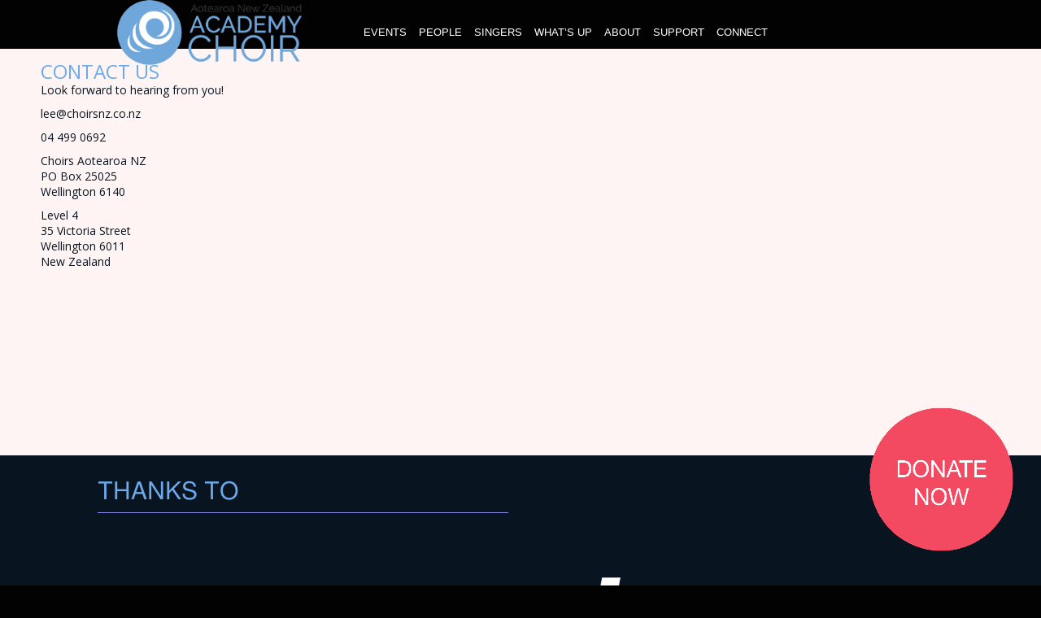

--- FILE ---
content_type: text/html; charset=UTF-8
request_url: https://nzacademychoir.com/contact-us/
body_size: 8024
content:
<!DOCTYPE html>
<html lang="en">
	<head>
		<meta charset="UTF-8" />
		<meta http-equiv="X-UA-Compatible" content="IE=edge">
		<meta name="viewport" content="width=device-width, initial-scale=1.0">

				
		<link rel="profile" href="http://gmpg.org/xfn/11" />
    
    	<link rel="pingback" href="https://nzacademychoir.com/wordpress/xmlrpc.php" />
		<link rel="shortcut icon" href="https://nzacademychoir.com/wordpress/wp-content/themes/omniwpstrap-v2.0/images/favicon.ico" type="image/x-icon">
		<link rel="apple-touch-icon" sizes="180x180" href="/apple-touch-icon.png">
		<link rel="icon" type="image/png" sizes="32x32" href="/favicon-32x32.png">
		<link rel="icon" type="image/png" sizes="16x16" href="/favicon-16x16.png">

		<!-- Bootstrap core CSS -->
		<link href="https://nzacademychoir.com/wordpress/wp-content/themes/omniwpstrap-v2.0/libraries/bootstrap/css/bootstrap.min.css" rel="stylesheet">

		<!-- Font Awesome core CSS -->
		<link href="https://nzacademychoir.com/wordpress/wp-content/themes/omniwpstrap-v2.0/libraries/font-awesome/css/font-awesome.min.css" rel="stylesheet">

		<!-- Custom styles for this template -->
		<link href="https://nzacademychoir.com/wordpress/wp-content/themes/omniwpstrap-v2.0/css/slicknav.min.css" rel="stylesheet">

	    
		<link href="https://nzacademychoir.com/wordpress/wp-content/themes/omniwpstrap-v2.0/style.css" rel="stylesheet">
		<link href="https://nzacademychoir.com/wordpress/wp-content/themes/omniwpstrap-v2.0/css/template.css?20200305" rel="stylesheet">
		<link href="https://nzacademychoir.com/wordpress/wp-content/themes/omniwpstrap-v2.0/css/postgrid.css" rel="stylesheet">

		<!-- Load jQuery -->
		<script src="//ajax.googleapis.com/ajax/libs/jquery/1.10.1/jquery.min.js"></script>
		<!-- Load Bootstrap -->
		<script type="text/javascript" src="https://nzacademychoir.com/wordpress/wp-content/themes/omniwpstrap-v2.0/libraries/bootstrap/js/bootstrap.min.js"></script>

		<!-- Fallback -->
		<script>window.jQuery || document.write('<script src="https://nzacademychoir.com/wordpress/wp-content/themes/omniwpstrap-v2.0/libraries/jquery-1.10.1.min.js"><\/script>')</script>

		

		<!-- HTML5 shim and Respond.js IE8 support of HTML5 elements and media queries -->
		<!--[if lt IE 9]>
			<script src="https://oss.maxcdn.com/libs/html5shiv/3.7.0/html5shiv.js"></script>
			<script src="https://oss.maxcdn.com/libs/respond.js/1.3.0/respond.min.js"></script>
		<![endif]-->

		<!--[if gte IE 8]>
		<link href="https://nzacademychoir.com/wordpress/wp-content/themes/omniwpstrap-v2.0/css/template-ie8.css" rel="stylesheet">
		<![endif]-->

		<meta name='robots' content='index, follow, max-image-preview:large, max-snippet:-1, max-video-preview:-1' />

	<!-- This site is optimized with the Yoast SEO plugin v22.7 - https://yoast.com/wordpress/plugins/seo/ -->
	<title>Contact us - Aotearoa New Zealand Academy Choir</title><link rel="preload" as="style" href="https://fonts.googleapis.com/css?family=Lato%3A400%2C700%7COpen%20Sans%20Condensed%3A300%7COpen%20Sans%3A400%2C400i%2C700&#038;display=swap" /><link rel="stylesheet" href="https://fonts.googleapis.com/css?family=Lato%3A400%2C700%7COpen%20Sans%20Condensed%3A300%7COpen%20Sans%3A400%2C400i%2C700&#038;display=swap" media="print" onload="this.media='all'" /><noscript><link rel="stylesheet" href="https://fonts.googleapis.com/css?family=Lato%3A400%2C700%7COpen%20Sans%20Condensed%3A300%7COpen%20Sans%3A400%2C400i%2C700&#038;display=swap" /></noscript><link rel="preload" as="image" href="https://nzacademychoir.com/wordpress/wp-content/themes/omniwpstrap-v2.0/images/sponsor-nzct.png" fetchpriority="high">
	<link rel="canonical" href="https://nzacademychoir.com/contact-us/" />
	<meta property="og:locale" content="en_US" />
	<meta property="og:type" content="article" />
	<meta property="og:title" content="Contact us - Aotearoa New Zealand Academy Choir" />
	<meta property="og:description" content="CONTACT US Look forward to hearing from you! lee@choirsnz.co.nz 04 499 0692 Choirs Aotearoa NZ PO Box 25025 Wellington 6140 Level 4 35 Victoria Street Wellington 6011 New Zealand" />
	<meta property="og:url" content="https://nzacademychoir.com/contact-us/" />
	<meta property="og:site_name" content="Aotearoa New Zealand Academy Choir" />
	<meta property="article:modified_time" content="2023-10-15T20:40:04+00:00" />
	<meta name="twitter:card" content="summary_large_image" />
	<script type="application/ld+json" class="yoast-schema-graph">{"@context":"https://schema.org","@graph":[{"@type":"WebPage","@id":"https://nzacademychoir.com/contact-us/","url":"https://nzacademychoir.com/contact-us/","name":"Contact us - Aotearoa New Zealand Academy Choir","isPartOf":{"@id":"https://nzacademychoir.com/#website"},"datePublished":"2017-06-12T02:17:27+00:00","dateModified":"2023-10-15T20:40:04+00:00","breadcrumb":{"@id":"https://nzacademychoir.com/contact-us/#breadcrumb"},"inLanguage":"en-NZ","potentialAction":[{"@type":"ReadAction","target":["https://nzacademychoir.com/contact-us/"]}]},{"@type":"BreadcrumbList","@id":"https://nzacademychoir.com/contact-us/#breadcrumb","itemListElement":[{"@type":"ListItem","position":1,"name":"Home","item":"https://nzacademychoir.com/"},{"@type":"ListItem","position":2,"name":"Contact us"}]},{"@type":"WebSite","@id":"https://nzacademychoir.com/#website","url":"https://nzacademychoir.com/","name":"Aotearoa New Zealand Academy Choir","description":"Aotearoa New Zealand Academy Choir","potentialAction":[{"@type":"SearchAction","target":{"@type":"EntryPoint","urlTemplate":"https://nzacademychoir.com/?s={search_term_string}"},"query-input":"required name=search_term_string"}],"inLanguage":"en-NZ"}]}</script>
	<!-- / Yoast SEO plugin. -->


<link rel='dns-prefetch' href='//maxcdn.bootstrapcdn.com' />
<link href='https://fonts.gstatic.com' crossorigin rel='preconnect' />
<link rel='stylesheet' id='nzssc_css-css' href='https://nzacademychoir.com/wordpress/wp-content/plugins/nzssc-extras/css/style.css' type='text/css' media='all' />
<link rel='stylesheet' id='nzsscowlcarousel_css-css' href='https://nzacademychoir.com/wordpress/wp-content/plugins/nzssc-extras/css/owl-carousel/owl.carousel.min.css' type='text/css' media='all' />
<style id='wp-emoji-styles-inline-css' type='text/css'>

	img.wp-smiley, img.emoji {
		display: inline !important;
		border: none !important;
		box-shadow: none !important;
		height: 1em !important;
		width: 1em !important;
		margin: 0 0.07em !important;
		vertical-align: -0.1em !important;
		background: none !important;
		padding: 0 !important;
	}
</style>
<link rel='stylesheet' id='wp-block-library-css' href='https://nzacademychoir.com/wordpress/wp-includes/css/dist/block-library/style.min.css' type='text/css' media='all' />
<style id='classic-theme-styles-inline-css' type='text/css'>
/*! This file is auto-generated */
.wp-block-button__link{color:#fff;background-color:#32373c;border-radius:9999px;box-shadow:none;text-decoration:none;padding:calc(.667em + 2px) calc(1.333em + 2px);font-size:1.125em}.wp-block-file__button{background:#32373c;color:#fff;text-decoration:none}
</style>
<style id='global-styles-inline-css' type='text/css'>
body{--wp--preset--color--black: #000000;--wp--preset--color--cyan-bluish-gray: #abb8c3;--wp--preset--color--white: #ffffff;--wp--preset--color--pale-pink: #f78da7;--wp--preset--color--vivid-red: #cf2e2e;--wp--preset--color--luminous-vivid-orange: #ff6900;--wp--preset--color--luminous-vivid-amber: #fcb900;--wp--preset--color--light-green-cyan: #7bdcb5;--wp--preset--color--vivid-green-cyan: #00d084;--wp--preset--color--pale-cyan-blue: #8ed1fc;--wp--preset--color--vivid-cyan-blue: #0693e3;--wp--preset--color--vivid-purple: #9b51e0;--wp--preset--gradient--vivid-cyan-blue-to-vivid-purple: linear-gradient(135deg,rgba(6,147,227,1) 0%,rgb(155,81,224) 100%);--wp--preset--gradient--light-green-cyan-to-vivid-green-cyan: linear-gradient(135deg,rgb(122,220,180) 0%,rgb(0,208,130) 100%);--wp--preset--gradient--luminous-vivid-amber-to-luminous-vivid-orange: linear-gradient(135deg,rgba(252,185,0,1) 0%,rgba(255,105,0,1) 100%);--wp--preset--gradient--luminous-vivid-orange-to-vivid-red: linear-gradient(135deg,rgba(255,105,0,1) 0%,rgb(207,46,46) 100%);--wp--preset--gradient--very-light-gray-to-cyan-bluish-gray: linear-gradient(135deg,rgb(238,238,238) 0%,rgb(169,184,195) 100%);--wp--preset--gradient--cool-to-warm-spectrum: linear-gradient(135deg,rgb(74,234,220) 0%,rgb(151,120,209) 20%,rgb(207,42,186) 40%,rgb(238,44,130) 60%,rgb(251,105,98) 80%,rgb(254,248,76) 100%);--wp--preset--gradient--blush-light-purple: linear-gradient(135deg,rgb(255,206,236) 0%,rgb(152,150,240) 100%);--wp--preset--gradient--blush-bordeaux: linear-gradient(135deg,rgb(254,205,165) 0%,rgb(254,45,45) 50%,rgb(107,0,62) 100%);--wp--preset--gradient--luminous-dusk: linear-gradient(135deg,rgb(255,203,112) 0%,rgb(199,81,192) 50%,rgb(65,88,208) 100%);--wp--preset--gradient--pale-ocean: linear-gradient(135deg,rgb(255,245,203) 0%,rgb(182,227,212) 50%,rgb(51,167,181) 100%);--wp--preset--gradient--electric-grass: linear-gradient(135deg,rgb(202,248,128) 0%,rgb(113,206,126) 100%);--wp--preset--gradient--midnight: linear-gradient(135deg,rgb(2,3,129) 0%,rgb(40,116,252) 100%);--wp--preset--font-size--small: 13px;--wp--preset--font-size--medium: 20px;--wp--preset--font-size--large: 36px;--wp--preset--font-size--x-large: 42px;--wp--preset--spacing--20: 0.44rem;--wp--preset--spacing--30: 0.67rem;--wp--preset--spacing--40: 1rem;--wp--preset--spacing--50: 1.5rem;--wp--preset--spacing--60: 2.25rem;--wp--preset--spacing--70: 3.38rem;--wp--preset--spacing--80: 5.06rem;--wp--preset--shadow--natural: 6px 6px 9px rgba(0, 0, 0, 0.2);--wp--preset--shadow--deep: 12px 12px 50px rgba(0, 0, 0, 0.4);--wp--preset--shadow--sharp: 6px 6px 0px rgba(0, 0, 0, 0.2);--wp--preset--shadow--outlined: 6px 6px 0px -3px rgba(255, 255, 255, 1), 6px 6px rgba(0, 0, 0, 1);--wp--preset--shadow--crisp: 6px 6px 0px rgba(0, 0, 0, 1);}:where(.is-layout-flex){gap: 0.5em;}:where(.is-layout-grid){gap: 0.5em;}body .is-layout-flex{display: flex;}body .is-layout-flex{flex-wrap: wrap;align-items: center;}body .is-layout-flex > *{margin: 0;}body .is-layout-grid{display: grid;}body .is-layout-grid > *{margin: 0;}:where(.wp-block-columns.is-layout-flex){gap: 2em;}:where(.wp-block-columns.is-layout-grid){gap: 2em;}:where(.wp-block-post-template.is-layout-flex){gap: 1.25em;}:where(.wp-block-post-template.is-layout-grid){gap: 1.25em;}.has-black-color{color: var(--wp--preset--color--black) !important;}.has-cyan-bluish-gray-color{color: var(--wp--preset--color--cyan-bluish-gray) !important;}.has-white-color{color: var(--wp--preset--color--white) !important;}.has-pale-pink-color{color: var(--wp--preset--color--pale-pink) !important;}.has-vivid-red-color{color: var(--wp--preset--color--vivid-red) !important;}.has-luminous-vivid-orange-color{color: var(--wp--preset--color--luminous-vivid-orange) !important;}.has-luminous-vivid-amber-color{color: var(--wp--preset--color--luminous-vivid-amber) !important;}.has-light-green-cyan-color{color: var(--wp--preset--color--light-green-cyan) !important;}.has-vivid-green-cyan-color{color: var(--wp--preset--color--vivid-green-cyan) !important;}.has-pale-cyan-blue-color{color: var(--wp--preset--color--pale-cyan-blue) !important;}.has-vivid-cyan-blue-color{color: var(--wp--preset--color--vivid-cyan-blue) !important;}.has-vivid-purple-color{color: var(--wp--preset--color--vivid-purple) !important;}.has-black-background-color{background-color: var(--wp--preset--color--black) !important;}.has-cyan-bluish-gray-background-color{background-color: var(--wp--preset--color--cyan-bluish-gray) !important;}.has-white-background-color{background-color: var(--wp--preset--color--white) !important;}.has-pale-pink-background-color{background-color: var(--wp--preset--color--pale-pink) !important;}.has-vivid-red-background-color{background-color: var(--wp--preset--color--vivid-red) !important;}.has-luminous-vivid-orange-background-color{background-color: var(--wp--preset--color--luminous-vivid-orange) !important;}.has-luminous-vivid-amber-background-color{background-color: var(--wp--preset--color--luminous-vivid-amber) !important;}.has-light-green-cyan-background-color{background-color: var(--wp--preset--color--light-green-cyan) !important;}.has-vivid-green-cyan-background-color{background-color: var(--wp--preset--color--vivid-green-cyan) !important;}.has-pale-cyan-blue-background-color{background-color: var(--wp--preset--color--pale-cyan-blue) !important;}.has-vivid-cyan-blue-background-color{background-color: var(--wp--preset--color--vivid-cyan-blue) !important;}.has-vivid-purple-background-color{background-color: var(--wp--preset--color--vivid-purple) !important;}.has-black-border-color{border-color: var(--wp--preset--color--black) !important;}.has-cyan-bluish-gray-border-color{border-color: var(--wp--preset--color--cyan-bluish-gray) !important;}.has-white-border-color{border-color: var(--wp--preset--color--white) !important;}.has-pale-pink-border-color{border-color: var(--wp--preset--color--pale-pink) !important;}.has-vivid-red-border-color{border-color: var(--wp--preset--color--vivid-red) !important;}.has-luminous-vivid-orange-border-color{border-color: var(--wp--preset--color--luminous-vivid-orange) !important;}.has-luminous-vivid-amber-border-color{border-color: var(--wp--preset--color--luminous-vivid-amber) !important;}.has-light-green-cyan-border-color{border-color: var(--wp--preset--color--light-green-cyan) !important;}.has-vivid-green-cyan-border-color{border-color: var(--wp--preset--color--vivid-green-cyan) !important;}.has-pale-cyan-blue-border-color{border-color: var(--wp--preset--color--pale-cyan-blue) !important;}.has-vivid-cyan-blue-border-color{border-color: var(--wp--preset--color--vivid-cyan-blue) !important;}.has-vivid-purple-border-color{border-color: var(--wp--preset--color--vivid-purple) !important;}.has-vivid-cyan-blue-to-vivid-purple-gradient-background{background: var(--wp--preset--gradient--vivid-cyan-blue-to-vivid-purple) !important;}.has-light-green-cyan-to-vivid-green-cyan-gradient-background{background: var(--wp--preset--gradient--light-green-cyan-to-vivid-green-cyan) !important;}.has-luminous-vivid-amber-to-luminous-vivid-orange-gradient-background{background: var(--wp--preset--gradient--luminous-vivid-amber-to-luminous-vivid-orange) !important;}.has-luminous-vivid-orange-to-vivid-red-gradient-background{background: var(--wp--preset--gradient--luminous-vivid-orange-to-vivid-red) !important;}.has-very-light-gray-to-cyan-bluish-gray-gradient-background{background: var(--wp--preset--gradient--very-light-gray-to-cyan-bluish-gray) !important;}.has-cool-to-warm-spectrum-gradient-background{background: var(--wp--preset--gradient--cool-to-warm-spectrum) !important;}.has-blush-light-purple-gradient-background{background: var(--wp--preset--gradient--blush-light-purple) !important;}.has-blush-bordeaux-gradient-background{background: var(--wp--preset--gradient--blush-bordeaux) !important;}.has-luminous-dusk-gradient-background{background: var(--wp--preset--gradient--luminous-dusk) !important;}.has-pale-ocean-gradient-background{background: var(--wp--preset--gradient--pale-ocean) !important;}.has-electric-grass-gradient-background{background: var(--wp--preset--gradient--electric-grass) !important;}.has-midnight-gradient-background{background: var(--wp--preset--gradient--midnight) !important;}.has-small-font-size{font-size: var(--wp--preset--font-size--small) !important;}.has-medium-font-size{font-size: var(--wp--preset--font-size--medium) !important;}.has-large-font-size{font-size: var(--wp--preset--font-size--large) !important;}.has-x-large-font-size{font-size: var(--wp--preset--font-size--x-large) !important;}
.wp-block-navigation a:where(:not(.wp-element-button)){color: inherit;}
:where(.wp-block-post-template.is-layout-flex){gap: 1.25em;}:where(.wp-block-post-template.is-layout-grid){gap: 1.25em;}
:where(.wp-block-columns.is-layout-flex){gap: 2em;}:where(.wp-block-columns.is-layout-grid){gap: 2em;}
.wp-block-pullquote{font-size: 1.5em;line-height: 1.6;}
</style>
<link rel='stylesheet' id='fl-builder-layout-62-css' href='https://nzacademychoir.com/wordpress/wp-content/uploads/bb-plugin/cache/62-layout.css?ver=0625b43c1a2a665a1e60e2c4a2419de6' type='text/css' media='all' />
<link rel='stylesheet' id='cff-css' href='https://nzacademychoir.com/wordpress/wp-content/plugins/custom-facebook-feed/assets/css/cff-style.min.css?ver=4.2.5' type='text/css' media='all' />
<link rel='stylesheet' id='sb-font-awesome-css' href='https://maxcdn.bootstrapcdn.com/font-awesome/4.7.0/css/font-awesome.min.css' type='text/css' media='all' />
<script type="text/javascript" src="https://nzacademychoir.com/wordpress/wp-includes/js/jquery/jquery.min.js?ver=3.7.1" id="jquery-core-js"></script>
<script type="text/javascript" src="https://nzacademychoir.com/wordpress/wp-includes/js/jquery/jquery-migrate.min.js?ver=3.4.1" id="jquery-migrate-js"></script>
<link rel="https://api.w.org/" href="https://nzacademychoir.com/wp-json/" /><link rel="alternate" type="application/json" href="https://nzacademychoir.com/wp-json/wp/v2/pages/62" /><link rel="EditURI" type="application/rsd+xml" title="RSD" href="https://nzacademychoir.com/wordpress/xmlrpc.php?rsd" />

<link rel='shortlink' href='https://nzacademychoir.com/?p=62' />
<link rel="alternate" type="application/json+oembed" href="https://nzacademychoir.com/wp-json/oembed/1.0/embed?url=https%3A%2F%2Fnzacademychoir.com%2Fcontact-us%2F" />
<link rel="alternate" type="text/xml+oembed" href="https://nzacademychoir.com/wp-json/oembed/1.0/embed?url=https%3A%2F%2Fnzacademychoir.com%2Fcontact-us%2F&#038;format=xml" />
<style type="text/css">.recentcomments a{display:inline !important;padding:0 !important;margin:0 !important;}</style><link rel="icon" href="https://nzacademychoir.com/wordpress/wp-content/uploads/2023/02/cropped-android-chrome-512x512-1-32x32.png" sizes="32x32" />
<link rel="icon" href="https://nzacademychoir.com/wordpress/wp-content/uploads/2023/02/cropped-android-chrome-512x512-1-192x192.png" sizes="192x192" />
<link rel="apple-touch-icon" href="https://nzacademychoir.com/wordpress/wp-content/uploads/2023/02/cropped-android-chrome-512x512-1-180x180.png" />
<meta name="msapplication-TileImage" content="https://nzacademychoir.com/wordpress/wp-content/uploads/2023/02/cropped-android-chrome-512x512-1-270x270.png" />

			    		<style>
	    			#bg-wrap, body.bg-grey #bg-wrap {
	    					    				
	    			}
	    			#bg-wrap #content {
	    					    			}
	    		</style>
	    	
		<!-- Google tag (gtag.js) -->
		<script async src="https://www.googletagmanager.com/gtag/js?id=G-XV34BWVY29"></script>
		<script>
		  window.dataLayer = window.dataLayer || [];
		  function gtag(){dataLayer.push(arguments);}
		  gtag('js', new Date());

		  gtag('config', 'G-XV34BWVY29');
		</script>


	</head>

	<body class="page-template-default page page-id-62 fl-builder">
		


		<noscript>
			<div class="nojs-msg bg-primary">
				<p>Please enable javascript in your browser to use this website properly.</p>
			</div>
		</noscript>
		
		<div id="bg-wrap">
			<header>
				<div class="container">							
					<div id="logo">
						<a href="/"><img src="https://nzacademychoir.com/wordpress/wp-content/themes/omniwpstrap-v2.0/images/AC_logo_cmyk-07.png" alt="" id="mainlogo" /></a>
					</div>
					<!--div id="share-links">
						<ul>
							<li><a href="https://www.facebook.com/NZSSChoir/" target="_blank"><img src="https://nzacademychoir.com/wordpress/wp-content/themes/omniwpstrap-v2.0/images/facebook-btn.png" alt="" /></a></li>
							<li><a href="https://www.instagram.com/nzssc/" target="_blank"><img src="https://nzacademychoir.com/wordpress/wp-content/themes/omniwpstrap-v2.0/images/instagram-btn.png" alt="" /></a></li>
							<li><a href="https://www.youtube.com/channel/UCQQs4M2Pbd7B6UBr19w76UA" target="_blank"><img src="https://nzacademychoir.com/wordpress/wp-content/themes/omniwpstrap-v2.0/images/youtube-btn.png" alt="" /></a></li>
						</ul>
					</div-->
					<div id="nav">
						<div class="menu-header-menu-container"><ul id="menu-header-menu" class="menu"><li id="menu-item-3825" class="menu-item menu-item-type-post_type menu-item-object-page menu-item-3825"><a href="https://nzacademychoir.com/events/">Events</a></li>
<li id="menu-item-142" class="menu-item menu-item-type-post_type menu-item-object-page menu-item-142"><a href="https://nzacademychoir.com/about/our-people/">People</a></li>
<li id="menu-item-3948" class="menu-item menu-item-type-post_type menu-item-object-page menu-item-3948"><a href="https://nzacademychoir.com/about/3778-2/">Singers</a></li>
<li id="menu-item-3972" class="menu-item menu-item-type-post_type menu-item-object-page menu-item-3972"><a href="https://nzacademychoir.com/whats-up/">What’s up</a></li>
<li id="menu-item-302" class="menu-item menu-item-type-post_type menu-item-object-page menu-item-has-children menu-item-302"><a href="https://nzacademychoir.com/about/about1/">About</a>
<ul class="sub-menu">
	<li id="menu-item-298" class="menu-item menu-item-type-post_type menu-item-object-page menu-item-298"><a href="https://nzacademychoir.com/about/about1/">About Aotearoa NZ Academy Choir</a></li>
	<li id="menu-item-140" class="menu-item menu-item-type-post_type menu-item-object-page menu-item-140"><a href="https://nzacademychoir.com/about/join/">Join Aotearoa New Zealand Academy Choir</a></li>
	<li id="menu-item-3768" class="menu-item menu-item-type-custom menu-item-object-custom menu-item-3768"><a href="https://www.nzsschoir.com">Discover NZ Secondary Students&#8217; Choir</a></li>
	<li id="menu-item-963" class="menu-item menu-item-type-custom menu-item-object-custom menu-item-963"><a href="https://www.nzyouthchoir.com">Discover New Zealand Youth Choir</a></li>
	<li id="menu-item-962" class="menu-item menu-item-type-custom menu-item-object-custom menu-item-962"><a href="https://www.voicesnz.com">Discover Voices New Zealand Chamber Choir</a></li>
	<li id="menu-item-965" class="menu-item menu-item-type-post_type menu-item-object-page menu-item-965"><a href="https://nzacademychoir.com/about/about-canz/">About Choirs Aotearoa NZ</a></li>
	<li id="menu-item-149" class="menu-item menu-item-type-post_type menu-item-object-page menu-item-149"><a href="https://nzacademychoir.com/music/sheet-music/">Sheet Music Hire</a></li>
	<li id="menu-item-3854" class="menu-item menu-item-type-post_type menu-item-object-page menu-item-3854"><a href="https://nzacademychoir.com/our-commitment/">Our commitment</a></li>
</ul>
</li>
<li id="menu-item-21" class="menu-item menu-item-type-post_type menu-item-object-page menu-item-has-children menu-item-21"><a href="https://nzacademychoir.com/support/">Support</a>
<ul class="sub-menu">
	<li id="menu-item-181" class="menu-item menu-item-type-post_type menu-item-object-page menu-item-181"><a href="https://nzacademychoir.com/support/make-a-donation/">Make a Donation</a></li>
	<li id="menu-item-182" class="menu-item menu-item-type-post_type menu-item-object-page menu-item-182"><a href="https://nzacademychoir.com/support/our-donors/">Our Donors</a></li>
	<li id="menu-item-180" class="menu-item menu-item-type-post_type menu-item-object-page menu-item-180"><a href="https://nzacademychoir.com/support/become-a-sponsor/">Become a Sponsor</a></li>
	<li id="menu-item-183" class="menu-item menu-item-type-post_type menu-item-object-page menu-item-183"><a href="https://nzacademychoir.com/support/our-sponsors/">Our Sponsors</a></li>
</ul>
</li>
<li id="menu-item-937" class="menu-item menu-item-type-custom menu-item-object-custom current-menu-ancestor current-menu-parent menu-item-has-children menu-item-937"><a href="#">Connect</a>
<ul class="sub-menu">
	<li id="menu-item-936" class="menu-item menu-item-type-post_type menu-item-object-page menu-item-936"><a href="https://nzacademychoir.com/newsletter/">Newsletter</a></li>
	<li id="menu-item-941" class="menu-item menu-item-type-post_type menu-item-object-page current-menu-item page_item page-item-62 current_page_item menu-item-941"><a href="https://nzacademychoir.com/contact-us/" aria-current="page">Contact us</a></li>
</ul>
</li>
</ul></div>					</div>
					<div class="clearfix"></div>
				</div>
				<div class="clearfix"></div>
			</header>
			<div id="nav-mob"></div>
			
			<div class="clearfix"></div><div class="content-wrap">
	<div id="content">
					<div class="post" style="position:relative;">
				<div class="entrytext">
		            <div class="fl-builder-content fl-builder-content-62 fl-builder-content-primary fl-builder-global-templates-locked" data-post-id="62"><div class="fl-row fl-row-fixed-width fl-row-bg-none fl-node-5b75036d98451 fl-row-default-height fl-row-align-center" data-node="5b75036d98451">
	<div class="fl-row-content-wrap">
						<div class="fl-row-content fl-row-fixed-width fl-node-content">
		
<div class="fl-col-group fl-node-5b75036d9c600" data-node="5b75036d9c600">
			<div class="fl-col fl-node-5b75036d9c6b9" data-node="5b75036d9c6b9">
	<div class="fl-col-content fl-node-content"><div class="fl-module fl-module-heading fl-node-5b75036d977f9" data-node="5b75036d977f9">
	<div class="fl-module-content fl-node-content">
		<h3 class="fl-heading">
		<span class="fl-heading-text">CONTACT US</span>
	</h3>
	</div>
</div>
<div class="fl-module fl-module-rich-text fl-node-5b75037e9233f" data-node="5b75037e9233f">
	<div class="fl-module-content fl-node-content">
		<div class="fl-rich-text">
	<p>Look forward to hearing from you!</p>
<p>lee@choirsnz.co.nz</p>
<p>04 499 0692</p>
<p>Choirs Aotearoa NZ<br />
PO Box 25025<br />
Wellington 6140</p>
<p>Level 4<br />
35 Victoria Street<br />
Wellington 6011<br />
New Zealand</p>
</div>
	</div>
</div>
</div>
</div>
	</div>
		</div>
	</div>
</div>
</div>		        </div>
		        <div class="clearfix"></div>
			</div>
			</div>
	<div class="clearfix"></div>
</div>
		<!-- Site footer -->
			<div id="footer-spons">
				<div class="container">
					<div class="element">
						<div class="row">
							<div class="col-md-6">
								<h2>THANKS TO</h2>
							</div>
						</div>
						<div class="row">
							<div class="asd">
								<ul id="footer-spons">
									<li><a href="#"><img src="https://nzacademychoir.com/wordpress/wp-content/themes/omniwpstrap-v2.0/images/sponsor-creativenz.png" /></a></li>
									<li><a href="#"><img fetchpriority="high" src="https://nzacademychoir.com/wordpress/wp-content/themes/omniwpstrap-v2.0/images/sponsor-nzct.png" /></a></li>
									<li><a href="#"><img src="https://nzacademychoir.com/wordpress/wp-content/themes/omniwpstrap-v2.0/images/sponsor-infratil.png" id="infra" /></a></li>
									<li style="font-size:20px;">Adrian Durham</li>
								</ul>
							</div>
						</div>
					</div>
					<br /><br />
				</div>
			</div>
			<footer>
				<div class="container">
					<br />
					<hr />
					<div id="footer-connect">
						<h3>Connect with us</h3>
						<div class="row">
							<div class="col-md-4">
								<div id="footer-share">
									<a href="/newsletter">Newsletter</a>
								</div>
							</div>
							<div class="col-md-4">
															</div>
							<div class="col-md-4">
								<p style="line-height: 18px;">Choirs Aotearoa NZ, PO Box 25025, Level 4, 35 Victoria Street, Wellington 6011, New Zealand choirs@choirsnz.co.nz</p>
							</div>
						</div>
					</div>
					<hr />
					<div id="footer-nav">
						<div class="row">
						    <div class="col-md-5ths">
					    		<h3>ABOUT</h3>
					    		<div class="menu-footer-about-container"><ul id="menu-footer-about" class="menu"><li id="menu-item-303" class="menu-item menu-item-type-post_type menu-item-object-page menu-item-303"><a href="https://nzacademychoir.com/about/about1/">About Aotearoa NZ Academy Choir</a></li>
<li id="menu-item-3789" class="menu-item menu-item-type-post_type menu-item-object-page menu-item-3789"><a href="https://nzacademychoir.com/about/3778-2/">Singers</a></li>
<li id="menu-item-69" class="menu-item menu-item-type-post_type menu-item-object-page menu-item-69"><a href="https://nzacademychoir.com/about/our-people/">People</a></li>
<li id="menu-item-3970" class="menu-item menu-item-type-post_type menu-item-object-page menu-item-3970"><a href="https://nzacademychoir.com/whats-up/">What’s up</a></li>
<li id="menu-item-66" class="menu-item menu-item-type-post_type menu-item-object-page menu-item-66"><a href="https://nzacademychoir.com/about/join/">Join Aotearoa NZ Academy Choir</a></li>
<li id="menu-item-151" class="menu-item menu-item-type-post_type menu-item-object-page menu-item-151"><a href="https://nzacademychoir.com/about/about-canz/">About Choirs Aotearoa NZ</a></li>
<li id="menu-item-2014" class="menu-item menu-item-type-post_type menu-item-object-page menu-item-privacy-policy menu-item-2014"><a rel="privacy-policy" href="https://nzacademychoir.com/privacy-policy/">Privacy Policy</a></li>
</ul></div>						    </div>
							<!--
						    <div class="col-md-5ths">
					    		<h3>MUSIC</h3>
					    		<div class="menu"><ul>
<li class="page_item page-item-9 page_item_has_children"><a href="https://nzacademychoir.com/about/">About Aotearoa New Zealand Academy Choir</a>
<ul class='children'>
	<li class="page_item page-item-959 page_item_has_children"><a href="https://nzacademychoir.com/about/alumni/">Alumni</a>
	<ul class='children'>
		<li class="page_item page-item-2413"><a href="https://nzacademychoir.com/about/alumni/all/">All</a></li>
	</ul>
</li>
	<li class="page_item page-item-44 page_item_has_children"><a href="https://nzacademychoir.com/about/join/">Join Academy Choir</a>
	<ul class='children'>
		<li class="page_item page-item-3122"><a href="https://nzacademychoir.com/about/join/nzssc-online-audition-form/">NZSSC online audition form</a></li>
	</ul>
</li>
	<li class="page_item page-item-267"><a href="https://nzacademychoir.com/about/about1/">About Aotearoa NZ Academy Choir</a></li>
	<li class="page_item page-item-38"><a href="https://nzacademychoir.com/about/our-people/">Our People</a></li>
	<li class="page_item page-item-40"><a href="https://nzacademychoir.com/about/singers/">Singers</a></li>
	<li class="page_item page-item-3778"><a href="https://nzacademychoir.com/about/3778-2/">Singers</a></li>
	<li class="page_item page-item-42"><a href="https://nzacademychoir.com/about/reviews/">Reviews</a></li>
	<li class="page_item page-item-129"><a href="https://nzacademychoir.com/about/about-canz/">About ChoirsNZ</a></li>
</ul>
</li>
<li class="page_item page-item-3533"><a href="https://nzacademychoir.com/amplify/">Amplify Collective</a></li>
<li class="page_item page-item-15"><a href="https://nzacademychoir.com/buy-tickets/">Buy Tickets</a></li>
<li class="page_item page-item-62 current_page_item"><a href="https://nzacademychoir.com/contact-us/" aria-current="page">Contact us</a></li>
<li class="page_item page-item-7 page_item_has_children"><a href="https://nzacademychoir.com/events/">Events</a>
<ul class='children'>
	<li class="page_item page-item-52"><a href="https://nzacademychoir.com/events/past-concerts/">Past Concerts</a></li>
	<li class="page_item page-item-691"><a href="https://nzacademychoir.com/events/tauranga-workshop/">Tauranga workshop</a></li>
</ul>
</li>
<li class="page_item page-item-5"><a href="https://nzacademychoir.com/">Home</a></li>
<li class="page_item page-item-11 page_item_has_children"><a href="https://nzacademychoir.com/music/">Music</a>
<ul class='children'>
	<li class="page_item page-item-46"><a href="https://nzacademychoir.com/music/listen/">Listen/Watch</a></li>
	<li class="page_item page-item-48"><a href="https://nzacademychoir.com/music/recordings/">Recordings</a></li>
	<li class="page_item page-item-133"><a href="https://nzacademychoir.com/music/sheet-music/">Sheet Music Hire</a></li>
</ul>
</li>
<li class="page_item page-item-60"><a href="https://nzacademychoir.com/newsletter/">Newsletter</a></li>
<li class="page_item page-item-3687"><a href="https://nzacademychoir.com/nzssc-2023-24-programme/">NZSSC 2023-24 Programme</a></li>
<li class="page_item page-item-3842"><a href="https://nzacademychoir.com/our-commitment/">Our commitment</a></li>
<li class="page_item page-item-2003"><a href="https://nzacademychoir.com/privacy-policy/">Privacy Policy</a></li>
<li class="page_item page-item-13 page_item_has_children"><a href="https://nzacademychoir.com/support/">Support</a>
<ul class='children'>
	<li class="page_item page-item-54"><a href="https://nzacademychoir.com/support/become-a-sponsor/">Become a Sponsor</a></li>
	<li class="page_item page-item-56"><a href="https://nzacademychoir.com/support/make-a-donation/">Make a Donation</a></li>
	<li class="page_item page-item-136"><a href="https://nzacademychoir.com/support/our-donors/">Our Donors</a></li>
	<li class="page_item page-item-58"><a href="https://nzacademychoir.com/support/our-sponsors/">Our Sponsors</a></li>
</ul>
</li>
<li class="page_item page-item-2432"><a href="https://nzacademychoir.com/test/">test</a></li>
<li class="page_item page-item-34 page_item_has_children"><a href="https://nzacademychoir.com/whats-up/">What&#8217;s up</a>
<ul class='children'>
	<li class="page_item page-item-976"><a href="https://nzacademychoir.com/whats-up/interesting-stuff/">Interesting stuff</a></li>
	<li class="page_item page-item-2608"><a href="https://nzacademychoir.com/whats-up/survey/">Survey</a></li>
	<li class="page_item page-item-2955"><a href="https://nzacademychoir.com/whats-up/for-members/">For Members</a></li>
</ul>
</li>
</ul></div>
						    </div>
						    <div class="col-md-5ths">
					    		<h3>EVENTS</h3>
					    		<div class="menu"><ul>
<li class="page_item page-item-9 page_item_has_children"><a href="https://nzacademychoir.com/about/">About Aotearoa New Zealand Academy Choir</a>
<ul class='children'>
	<li class="page_item page-item-959 page_item_has_children"><a href="https://nzacademychoir.com/about/alumni/">Alumni</a>
	<ul class='children'>
		<li class="page_item page-item-2413"><a href="https://nzacademychoir.com/about/alumni/all/">All</a></li>
	</ul>
</li>
	<li class="page_item page-item-44 page_item_has_children"><a href="https://nzacademychoir.com/about/join/">Join Academy Choir</a>
	<ul class='children'>
		<li class="page_item page-item-3122"><a href="https://nzacademychoir.com/about/join/nzssc-online-audition-form/">NZSSC online audition form</a></li>
	</ul>
</li>
	<li class="page_item page-item-267"><a href="https://nzacademychoir.com/about/about1/">About Aotearoa NZ Academy Choir</a></li>
	<li class="page_item page-item-38"><a href="https://nzacademychoir.com/about/our-people/">Our People</a></li>
	<li class="page_item page-item-40"><a href="https://nzacademychoir.com/about/singers/">Singers</a></li>
	<li class="page_item page-item-3778"><a href="https://nzacademychoir.com/about/3778-2/">Singers</a></li>
	<li class="page_item page-item-42"><a href="https://nzacademychoir.com/about/reviews/">Reviews</a></li>
	<li class="page_item page-item-129"><a href="https://nzacademychoir.com/about/about-canz/">About ChoirsNZ</a></li>
</ul>
</li>
<li class="page_item page-item-3533"><a href="https://nzacademychoir.com/amplify/">Amplify Collective</a></li>
<li class="page_item page-item-15"><a href="https://nzacademychoir.com/buy-tickets/">Buy Tickets</a></li>
<li class="page_item page-item-62 current_page_item"><a href="https://nzacademychoir.com/contact-us/" aria-current="page">Contact us</a></li>
<li class="page_item page-item-7 page_item_has_children"><a href="https://nzacademychoir.com/events/">Events</a>
<ul class='children'>
	<li class="page_item page-item-52"><a href="https://nzacademychoir.com/events/past-concerts/">Past Concerts</a></li>
	<li class="page_item page-item-691"><a href="https://nzacademychoir.com/events/tauranga-workshop/">Tauranga workshop</a></li>
</ul>
</li>
<li class="page_item page-item-5"><a href="https://nzacademychoir.com/">Home</a></li>
<li class="page_item page-item-11 page_item_has_children"><a href="https://nzacademychoir.com/music/">Music</a>
<ul class='children'>
	<li class="page_item page-item-46"><a href="https://nzacademychoir.com/music/listen/">Listen/Watch</a></li>
	<li class="page_item page-item-48"><a href="https://nzacademychoir.com/music/recordings/">Recordings</a></li>
	<li class="page_item page-item-133"><a href="https://nzacademychoir.com/music/sheet-music/">Sheet Music Hire</a></li>
</ul>
</li>
<li class="page_item page-item-60"><a href="https://nzacademychoir.com/newsletter/">Newsletter</a></li>
<li class="page_item page-item-3687"><a href="https://nzacademychoir.com/nzssc-2023-24-programme/">NZSSC 2023-24 Programme</a></li>
<li class="page_item page-item-3842"><a href="https://nzacademychoir.com/our-commitment/">Our commitment</a></li>
<li class="page_item page-item-2003"><a href="https://nzacademychoir.com/privacy-policy/">Privacy Policy</a></li>
<li class="page_item page-item-13 page_item_has_children"><a href="https://nzacademychoir.com/support/">Support</a>
<ul class='children'>
	<li class="page_item page-item-54"><a href="https://nzacademychoir.com/support/become-a-sponsor/">Become a Sponsor</a></li>
	<li class="page_item page-item-56"><a href="https://nzacademychoir.com/support/make-a-donation/">Make a Donation</a></li>
	<li class="page_item page-item-136"><a href="https://nzacademychoir.com/support/our-donors/">Our Donors</a></li>
	<li class="page_item page-item-58"><a href="https://nzacademychoir.com/support/our-sponsors/">Our Sponsors</a></li>
</ul>
</li>
<li class="page_item page-item-2432"><a href="https://nzacademychoir.com/test/">test</a></li>
<li class="page_item page-item-34 page_item_has_children"><a href="https://nzacademychoir.com/whats-up/">What&#8217;s up</a>
<ul class='children'>
	<li class="page_item page-item-976"><a href="https://nzacademychoir.com/whats-up/interesting-stuff/">Interesting stuff</a></li>
	<li class="page_item page-item-2608"><a href="https://nzacademychoir.com/whats-up/survey/">Survey</a></li>
	<li class="page_item page-item-2955"><a href="https://nzacademychoir.com/whats-up/for-members/">For Members</a></li>
</ul>
</li>
</ul></div>
						    </div>
							-->
						    <div class="col-md-5ths">
					    		<h3>SUPPORT</h3>
					    		<div class="menu-footer-support-container"><ul id="menu-footer-support" class="menu"><li id="menu-item-155" class="menu-item menu-item-type-post_type menu-item-object-page menu-item-155"><a href="https://nzacademychoir.com/support/">Support</a></li>
<li id="menu-item-75" class="menu-item menu-item-type-post_type menu-item-object-page menu-item-75"><a href="https://nzacademychoir.com/support/become-a-sponsor/">Become a Sponsor</a></li>
<li id="menu-item-76" class="menu-item menu-item-type-post_type menu-item-object-page menu-item-76"><a href="https://nzacademychoir.com/support/make-a-donation/">Make a Donation</a></li>
<li id="menu-item-77" class="menu-item menu-item-type-post_type menu-item-object-page menu-item-77"><a href="https://nzacademychoir.com/support/our-sponsors/">Our Sponsors</a></li>
<li id="menu-item-156" class="menu-item menu-item-type-post_type menu-item-object-page menu-item-156"><a href="https://nzacademychoir.com/support/our-donors/">Our Donors</a></li>
</ul></div>						    </div>
							<!--
						    <div class="col-md-5ths">
					    		<h3>WHAT'S UP</h3>
					    		<div class="menu"><ul>
<li class="page_item page-item-9 page_item_has_children"><a href="https://nzacademychoir.com/about/">About Aotearoa New Zealand Academy Choir</a>
<ul class='children'>
	<li class="page_item page-item-959 page_item_has_children"><a href="https://nzacademychoir.com/about/alumni/">Alumni</a>
	<ul class='children'>
		<li class="page_item page-item-2413"><a href="https://nzacademychoir.com/about/alumni/all/">All</a></li>
	</ul>
</li>
	<li class="page_item page-item-44 page_item_has_children"><a href="https://nzacademychoir.com/about/join/">Join Academy Choir</a>
	<ul class='children'>
		<li class="page_item page-item-3122"><a href="https://nzacademychoir.com/about/join/nzssc-online-audition-form/">NZSSC online audition form</a></li>
	</ul>
</li>
	<li class="page_item page-item-267"><a href="https://nzacademychoir.com/about/about1/">About Aotearoa NZ Academy Choir</a></li>
	<li class="page_item page-item-38"><a href="https://nzacademychoir.com/about/our-people/">Our People</a></li>
	<li class="page_item page-item-40"><a href="https://nzacademychoir.com/about/singers/">Singers</a></li>
	<li class="page_item page-item-3778"><a href="https://nzacademychoir.com/about/3778-2/">Singers</a></li>
	<li class="page_item page-item-42"><a href="https://nzacademychoir.com/about/reviews/">Reviews</a></li>
	<li class="page_item page-item-129"><a href="https://nzacademychoir.com/about/about-canz/">About ChoirsNZ</a></li>
</ul>
</li>
<li class="page_item page-item-3533"><a href="https://nzacademychoir.com/amplify/">Amplify Collective</a></li>
<li class="page_item page-item-15"><a href="https://nzacademychoir.com/buy-tickets/">Buy Tickets</a></li>
<li class="page_item page-item-62 current_page_item"><a href="https://nzacademychoir.com/contact-us/" aria-current="page">Contact us</a></li>
<li class="page_item page-item-7 page_item_has_children"><a href="https://nzacademychoir.com/events/">Events</a>
<ul class='children'>
	<li class="page_item page-item-52"><a href="https://nzacademychoir.com/events/past-concerts/">Past Concerts</a></li>
	<li class="page_item page-item-691"><a href="https://nzacademychoir.com/events/tauranga-workshop/">Tauranga workshop</a></li>
</ul>
</li>
<li class="page_item page-item-5"><a href="https://nzacademychoir.com/">Home</a></li>
<li class="page_item page-item-11 page_item_has_children"><a href="https://nzacademychoir.com/music/">Music</a>
<ul class='children'>
	<li class="page_item page-item-46"><a href="https://nzacademychoir.com/music/listen/">Listen/Watch</a></li>
	<li class="page_item page-item-48"><a href="https://nzacademychoir.com/music/recordings/">Recordings</a></li>
	<li class="page_item page-item-133"><a href="https://nzacademychoir.com/music/sheet-music/">Sheet Music Hire</a></li>
</ul>
</li>
<li class="page_item page-item-60"><a href="https://nzacademychoir.com/newsletter/">Newsletter</a></li>
<li class="page_item page-item-3687"><a href="https://nzacademychoir.com/nzssc-2023-24-programme/">NZSSC 2023-24 Programme</a></li>
<li class="page_item page-item-3842"><a href="https://nzacademychoir.com/our-commitment/">Our commitment</a></li>
<li class="page_item page-item-2003"><a href="https://nzacademychoir.com/privacy-policy/">Privacy Policy</a></li>
<li class="page_item page-item-13 page_item_has_children"><a href="https://nzacademychoir.com/support/">Support</a>
<ul class='children'>
	<li class="page_item page-item-54"><a href="https://nzacademychoir.com/support/become-a-sponsor/">Become a Sponsor</a></li>
	<li class="page_item page-item-56"><a href="https://nzacademychoir.com/support/make-a-donation/">Make a Donation</a></li>
	<li class="page_item page-item-136"><a href="https://nzacademychoir.com/support/our-donors/">Our Donors</a></li>
	<li class="page_item page-item-58"><a href="https://nzacademychoir.com/support/our-sponsors/">Our Sponsors</a></li>
</ul>
</li>
<li class="page_item page-item-2432"><a href="https://nzacademychoir.com/test/">test</a></li>
<li class="page_item page-item-34 page_item_has_children"><a href="https://nzacademychoir.com/whats-up/">What&#8217;s up</a>
<ul class='children'>
	<li class="page_item page-item-976"><a href="https://nzacademychoir.com/whats-up/interesting-stuff/">Interesting stuff</a></li>
	<li class="page_item page-item-2608"><a href="https://nzacademychoir.com/whats-up/survey/">Survey</a></li>
	<li class="page_item page-item-2955"><a href="https://nzacademychoir.com/whats-up/for-members/">For Members</a></li>
</ul>
</li>
</ul></div>
						    </div>
							-->
						</div>
					</div>
				</div>
				<br /><br />
				<p class="center copyright">&copy; NZ Academy Choir &nbsp;&nbsp;&nbsp;-&nbsp;&nbsp;&nbsp;Site developed &amp; hosted by <a href="http://www.omninet.co.nz" target="_blank">OmniNet Ltd</a></p>
			</footer>
		</div>

		<!-- Bootstrap core JavaScript
		================================================== -->
		<!-- Placed at the end of the document so the pages load faster -->


		<!-- Custom JavaScript
		================================================== -->
		<!-- Placed at the end of the document so the pages load faster -->

		
		
		<script type="text/javascript" src="https://nzacademychoir.com/wordpress/wp-content/themes/omniwpstrap-v2.0/js/slicknav.min.js"></script>
		<script type="text/javascript" src="https://nzacademychoir.com/wordpress/wp-content/themes/omniwpstrap-v2.0/js/script.js"></script>
		<script type="text/javascript" src="https://nzacademychoir.com/wordpress/wp-content/themes/omniwpstrap-v2.0/js/jquery.placeholder.min.js"></script>

		<script>
			jQuery('input, textarea').placeholder();

			jQuery(function($) {
				$('#nav ul.menu').slicknav({
					removeClasses: true,
					prependTo: '#nav-mob'
				});
			});
		</script>


		<script>
			$('.fb-share-btn').on('click', function(e) {
				var shareUrl = $(this).parent().attr('href');

				FB.ui({
					method: 'share',
					mobile_iframe: true,
					href: shareUrl,
				}, function(response){});

				e.preventDefault();
			});

			
		</script>



			

		<!-- Custom Facebook Feed JS -->
<script type="text/javascript">var cffajaxurl = "https://nzacademychoir.com/wordpress/wp-admin/admin-ajax.php";
var cfflinkhashtags = "true";
</script>
<script type="text/javascript" src="https://nzacademychoir.com/wordpress/wp-includes/js/jquery/ui/core.min.js?ver=1.13.2" id="jquery-ui-core-js"></script>
<script type="text/javascript" src="https://nzacademychoir.com/wordpress/wp-includes/js/jquery/ui/mouse.min.js?ver=1.13.2" id="jquery-ui-mouse-js"></script>
<script type="text/javascript" src="https://nzacademychoir.com/wordpress/wp-includes/js/jquery/ui/slider.min.js?ver=1.13.2" id="jquery-ui-slider-js"></script>
<script type="text/javascript" src="https://nzacademychoir.com/wordpress/wp-content/plugins/nzssc-extras/node_modules/howler/dist/howler.min.js" id="nzsschowler-js"></script>
<script type="text/javascript" src="https://nzacademychoir.com/wordpress/wp-content/plugins/nzssc-extras/js/player.js" id="nzsscplayer-js"></script>
<script type="text/javascript" src="https://nzacademychoir.com/wordpress/wp-content/plugins/nzssc-extras/js/owl.carousel.min.js" id="nzsscowlcarousel-js"></script>
<script type="text/javascript" src="https://nzacademychoir.com/wordpress/wp-content/plugins/nzssc-extras/js/autoplayvideo.js" id="nzsscautoplayvideo-js"></script>
<script type="text/javascript" src="https://nzacademychoir.com/wordpress/wp-content/uploads/bb-plugin/cache/62-layout.js?ver=f343d32907b960e4c0770c4b645653e1" id="fl-builder-layout-62-js"></script>
<script type="text/javascript" src="https://nzacademychoir.com/wordpress/wp-content/plugins/custom-facebook-feed/assets/js/cff-scripts.min.js?ver=4.2.5" id="cffscripts-js"></script>

		<script>
			jQuery('.owl-carousel').owlCarousel({
			    loop:false,
			    margin:10,
		    	nav:true,
		    	responsiveClass:true,
			    responsive:{
			        0:{
			            items:1
			        },
			        426: {
			        	items:2
			        },
			        1000:{
			            items:5
			        }
			    }
			})
		</script>
<div>
			<style>
				#donate-now-button {
					width: 200px;
				  	position: fixed;
				  	right: 0;
				  	bottom: 0;
					z-index: 999;
					margin: 0 20px 30px 0px;
				}
			</style>
			<a href="https://nzacademychoir.com/support/make-a-donation/"><img id="donate-now-button" src="https://nzacademychoir.com/wordpress/wp-content/uploads/2022/07/donate-new.png" /></a>
		</div>
	</body>
</html>

<!-- This website is like a Rocket, isn't it? Performance optimized by WP Rocket. Learn more: https://wp-rocket.me - Debug: cached@1768635675 -->

--- FILE ---
content_type: text/css; charset=utf-8
request_url: https://nzacademychoir.com/wordpress/wp-content/themes/omniwpstrap-v2.0/css/template.css?20200305
body_size: 2759
content:
.col-xs-5ths,
.col-sm-5ths,
.col-md-5ths,
.col-lg-5ths {
    position: relative;
    min-height: 1px;
    padding-right: 15px;
    padding-left: 15px;
}

.col-xs-5ths {
    width: 20%;
    float: left;
}

@media (min-width: 768px) {
    .col-sm-5ths {
        width: 20%;
        float: left;
    }
}

@media (min-width: 992px) {
    .col-md-5ths {
        width: 20%;
        float: left;
    }
}

@media (min-width: 1200px) {
    .col-lg-5ths {
        width: 20%;
        float: left;
    }
}





html,body {
	height: 100%;
}
body {
	font-family: 'Open Sans', Helvetica, Arial, sans-serif;
	font-size: 16px;
	line-height: 32px;
	font-weight: 300;
	color: #fff;
	background: #020202;
	padding-right: 0 !important;
}

#bg-wrap {	
	/*background: url(../images/bg.png) repeat-y #020202 scroll center top;*/
	background: #020202;

    width: 100%;
    display: table;
    min-height: 100%;
}

.nojs-msg {
	padding: 2px;
	text-align: center;
	width: 100%;
	z-index: 9999;
	position: absolute;
	font-size: 11px;
}

.nojs-msg p {
	margin: 0;
	padding: 0;
}

#container {
	padding-left: 15px;
	padding-right: 15px;
	margin-top: 0;
	padding-top: 0;
	padding-bottom: 0;
}

header:not(#wpadminbar header) {
	padding-top: 10px;
	background: #D761A8;
	min-height: 100px;
	height: auto !important;
	height: 100px;
}
header .container {
	position: relative;
}

header #share-links {
	position: absolute;
	right: 50px;
	top: 20px;
}
header #share-links ul {
	list-style-type: none;
}

header #share-links ul li {
	float: left;
	display: block;
}

#logo {
	position: absolute;
	/*left: 45px;*/
	left: 30px;
	top: 0px;
	width: 25%;
}

#nav {
	margin-top: 20px;
}
#nav .menu-header-menu-container {
	z-index: 9999;
}
#nav ul.menu {
	margin: 0;
	padding: 0;
	z-index: 999999;
	text-align: center;
	height: 40px;
	margin-left: 115px;
}
#nav ul.menu li {
    list-style-type: none;
    display: inline-block;
    margin: 0;
	text-align: center;
}

#nav ul.menu li:hover a {
	background: #E55685;
}

#nav ul.menu li a {
	display: block;
	outline: 0;
	color: #fff;
	padding: 0px 3px 0px 3px;
	line-height: 40px;
	font-size: 13px;
	text-transform: uppercase;
	text-decoration: none;
	font-weight: normal;
	margin-right: 5px;


	font-family: Helvetica, Arial, sans-serif;
}

#nav ul.menu li:hover a, #nav ul.menu li.current_page_item a, #nav ul.menu li.current-page-ancestor a {
	color: #FEF4F3;
	text-decoration: none;
}

#nav ul.menu li li a {
	padding-left: 7px;
	padding-right: 7px;
}


#nav ul.menu ul.sub-menu {
	position: absolute;
	padding-left: 0;
	display: none;
	overflow: hidden;
	padding-top: 0px;
	padding-bottom: 0px;
	margin-top: -1px;
	text-align: left;
	z-index: 99;
}
#nav ul.menu li:hover ul.sub-menu {
	display: block;
}

#nav ul.menu ul.sub-menu li {
	float: none;
	display: block;
	min-width: 200px;
	width: auto !important;
	width: 200px;
	border: 0;
	padding-left: 0;
	background: #BB77ED;
}

#nav ul.menu li:hover ul.sub-menu li a {
	background: #E55685;
	margin-right: 0;
}

#nav ul.menu ul.sub-menu li:first-child a {
	border-top: 0;
}

#nav ul.menu ul.sub-menu li a {
	color: #fff;
	border: 0;
	font-size: 15px;
	line-height: 24px;
	text-transform: none;
	padding-top: 6px;
	padding-bottom: 6px;
	border-bottom: 1px solid #9491EC;
}

#nav ul.menu ul.sub-menu li:hover a, #nav ul.menu ul.sub-menu li.current-menu-item a, #nav ul.menu li:hover ul.sub-menu li:hover a {	
	background: #F34A62;
	color: #fff;
}

#nav ul.menu ul.sub-menu li > ul.sub-menu {
	display: none;
}

/*#container h1, #container h2, #container h3, #container h4, #container h5, #container h6, #container table, #container td, #container p, #container li {
	font-family: 'Open Sans', Tahoma, Arial, sans-serif;
}*/

a {
	color: #FEF4F3;
	
	text-decoration: underline;
}

a:hover {
	color: #d33f35;
}

h1,h2,h3,h4,h5,h6 {
	color: #6CAAEB;
}

p {
	color: #081420;
}

h1 {
	font-family: "Helvetica Neue", HelveticaNeue, "TeX Gyre Heros", TeXGyreHeros, FreeSans, "Nimbus Sans L", "Liberation Sans", 'Lato', 'Open Sans', Arimo, Helvetica, Arial, sans-serif;
	line-height: 50px;
	font-size: 30px;

}

h2 {
	font-family: "Helvetica Neue", HelveticaNeue, "TeX Gyre Heros", TeXGyreHeros, FreeSans, "Nimbus Sans L", "Liberation Sans", 'Lato', 'Open Sans', Arimo, Helvetica, Arial, sans-serif;
	border-bottom: 1px solid #9491EC;
	line-height: 50px;
	font-size: 30px;
}

h3 {
	font-family: 'Open Sans', Helvetica, Arial, sans-serif;
}

h4 {
	font-family: "Helvetica Neue", HelveticaNeue, "TeX Gyre Heros", TeXGyreHeros, FreeSans, "Nimbus Sans L", "Liberation Sans", 'Lato', 'Open Sans', Arimo, Helvetica, Arial, sans-serif;
	color: #6CAAEB;
	font-size: 22px;
}

h5 {
	font-family: "Helvetica Neue", HelveticaNeue, "TeX Gyre Heros", TeXGyreHeros, FreeSans, "Nimbus Sans L", "Liberation Sans", 'Lato', 'Open Sans', Arimo, Helvetica, Arial, sans-serif;
	color: #F1C40F;
	font-size: 18px;
}

h6 {
	font-size: 40px;
}


.left {
	text-align: left;
}

.center {
	text-align: center;
}

.right {
	text-align: right;
}

.fw {
	width: 100%;
}

strong {
	font-weight: 700;
}



img.alignleft, div.alignleft {
	float: left;
}

img.alignright, div.alignright {
	float: right;
}

p.wp-caption-text {
	font-weight: bold;
	font-size: 10px;
}

.placeholder {
	color: #999;
}

blockquote {
	border-left: 5px solid #BB77ED;
}

.omni-post-date, .omni-fl-post-date {
	color: #F34A62 !important;
}

.omni-post-title, .omni-post-type {
	border-bottom: 1px solid #BB77ED !important;
}

#omni-event-left-wrap p {
	color: #FEF4F3;
}

#event-info {
	color: #081420;
}

#event-info a {
	color: #6CAAEB;
}

.fl-post-grid-more, .fl-post-grid-more:hover, .omni-fl-post-grid-title a {
	color: #6CAAEB !important;
}

h5.omni-fl-post-subtitle {
	color: #F34A62 !important;
}

.omni-post-subtitle {
	color: #081420 !important;
}

.fl-post-grid-post {
	border-bottom: 1px solid #9491EC !important;
}

ol, ul {
	color: #081420;
}

.event-row p:last-child {
	color: #FEF4F3;
}

#content {
	min-height: 500px;
	height: auto !important;
	height: 500px;

	font-family: 'Open Sans';
	font-size: 14px;
	line-height: 19px;
}

footer {
	background: #D761A8;
	padding-bottom: 10px;
}
footer .container {
	padding-left: 30px;
	padding-right: 30px;
}

footer hr, hr {
	border-top: 1px solid #9491EC;
}

footer a {
	color: #FEF4F3;
	text-decoration: none;
}

footer a:hover {
	color: #fff;
	text-decoration: none;
}

footer h5 a {
	color: #BDBDBD;
	font-size: 20px;
}

footer h3 {
	font-family: 'Lato', 'Open Sans', Helvetica, Arial, sans-serif;
	color: #081420;
}

#footer-spons {
	background: #081420;
}
#footer-share a {
	color: #fff;
}

footer ul.menu {
	list-style-type: none;
	padding: 0;
	margin: 0;
}

footer ul.menu li a {
	font-size: 15px;
}

footer .copyright {
	font-size: 12px;
}

ul#footer-spons {
	margin: 0;
	padding: 0;
	text-align: center;
	margin-top: 12px;
}
ul#footer-spons li {
    list-style-type: none;
    display: inline-block;
    margin: 0;
}
ul#footer-spons li a {
	display: block;
	outline: 0;
}


.element {
	padding-left: 15px;
	padding-right: 15px;
}

.slicknav_menu {
	
	background: #6CAAEB;
	display: none;
}

.slicknav_nav .slicknav_row:hover,
.slicknav_nav a:hover {
	background: #221f1f;
	color:#fff;
}

.slicknav_nav .slicknav_row, .slicknav_nav a {
	padding: 1px 10px;
}

.slicknav_btn {
	background: #221f1f;
}



.venue-box-wrap {
padding-top: 30px;
}
.venue-box {
	text-transform: uppercase;
	text-align: right;
	padding-bottom: 50px;border-right: 1px solid #FEF4F3;
	padding-right: 20px;
}

.venue-box h1 {
	font-weight: normal;
	margin: 0;
	margin-bottom: 10px;
}
.venue-box p {
	margin: 0;
	margin-bottom: 10px;
	font-size: 16px;
}
.venue-box hr {
	margin-top: 13px;
	margin-bottom: 13px;
}


.image-height-auto img {
	height: auto;
}

.white-titles a {
	color: #fff;
	font-size: 14px;
}

.omni-fl-post-grid-event-title, .omni-fl-post-grid-event-date, .omni-fl-post-grid-event-description {
	text-shadow: 1px 2px 2px rgba(0,0,0,.65);
}

.omni-event-title {
    text-shadow: 1px 2px 2px rgba(0,0,0,.65);
}

.omni-fl-post-grid-event-title a {
	color: #FEF4F3 !important;
}

.omni-fl-post-grid-event .row.event-row {
    /*background: #081420;*/
	background: rgba(0,0,0,0.20);
    min-height: 278px;
}

.homepage-event-box .titles {
	background: #E55685 !important;
}

.homepage-event-box .titles h4 {
	color: #FEF4F3 !important;
}

.homepage-event-box h5 {
	color: #6CAAEB;
}

div.alumni-featured-home-image {
	height: 270px;
	overflow:hidden;
	text-align:center;
	margin-top: 10px;
}

div.alumni-featured-home-image img {
	max-height: 100%;
	width: auto;
	/*border-radius: 150px;*/
	min-height: 240px;
}


#content .fl-post-grid-image img.attachment-thumbnail.size-thumbnail  {
	height: 220px !important;
	height: 220px;
	max-height: 220px !important;
	max-height: 220px;

	max-width: 220px;
}

#content .fl-post-grid-image img.attachment-medium.size-medium  {
	height: 300px !important;
	height: 300px;
	max-height: 300px !important;
	max-height: 300px;


}

.page-id-959 #content .fl-post-grid-image img.attachment-medium.size-medium,
.page-id-2413 #content .fl-post-grid-image img.attachment-medium.size-medium  {
	width: auto !important;
	margin: 0 auto;
	display: block;
	max-width: 266px;
}

.alumni-profile-secondary-image {

	margin-top: 15px;
	margin-bottom: 15px;
}

#alumni-play {
	position: relative;
}

#event-info {
	padding-top: 10px;
}

#content {
	background: #FEF4F3;
}

#blocks a:hover {
	color: #081420;
}

.fl-node-5b5812062f342 a {
text-decoration: none;
}
@media (min-width: 768px) {
	.container {
		/*width: 1020px;*/
		width: 1100px;
	}
}


@media (min-width: 768px) {
	div.homepage-event-box-row .col-md-4 {
		padding: 0;
		margin: 0;
	}
}


@media (max-width: 767px) {
	div.homepage-event-box-row {
		margin-left: 3px;
		margin-right: 3px;
	}
	#content .homepage-event-box .titles {
		height: 70px;
		bottom: -50px;
	}
	#content .homepage-event-box h5 {
		bottom: 18px;
	}

	img.alignleft, img.alignright, img.alignnone, img.aligncenter {
		padding: 0;
		margin: 0;
		float: none;
		clear: both;
		display: block;
		max-width: 100%;
		height: auto;
		margin: 0 auto;
		margin-bottom: 10px;
	}

	img.aligncenter {
		margin: 0 auto;
	}

	.container {
		width: auto;
	}

	#container {
		padding: 10px;
	}

	#nav {
		display: none;
	}

	.slicknav_menu {
		display:block;
	}

	header .container {
		padding: 0;
	}

	#logo {
		width: auto;
		height: auto;
		margin: 0;
		position: static;
		float: left;
		margin-bottom: 10px;
		left: auto;
		right: auto;
		margin-left: 20px;
	}
	#logo img {
		max-width: 100%;
		display: block;
	}

	header #share-links {
		position: static;
		float: right;
		clear: right;
		left: auto;
		right: auto;
		margin-top: 10px;
		margin-right: 20px;
	}

	header #share-links ul {
		margin-left: 0;
		padding-left: 0;
	}

	#content .fl-post-grid-image img {
		width: auto !important;
	}

	#footer-connect h5 {
		margin-bottom: 20px;
	}

	#nav-mob {
		/*margin-left: 15px;
		margin-right: 15px;*/
	}
}

@media (max-width: 420px) {
	header #share-links {
		float: right;
		margin: 0;
		margin-top: 5px;
		padding-right: 10px;
	}

	.omni-fl-post-grid-event h1 {
		line-height: 32px;
	}

	.omni-fl-post-grid-event p {
		line-height: 16px;
	}

	.omni-fl-post-grid-event hr {
		margin-top: 15px;
		margin-bottom: 15px;
	}

	#logo {

		margin-bottom: 0;
	}

	header #logo {
		float: none;
		margin: 0 auto;
		text-align: center;
	}
	header #logo img {
		margin: 0 auto;
	}
	header #share-links {
		margin-bottom: 10px;
		float: none;
		clear: left;
		display: block;
		text-align: center;
	}

	header #share-links ul li {
		display: inline-block;
		float: none;
	}

	footer {
		overflow: hidden;
	}

	footer .container {
		padding-left: 15px;
		padding-right: 15px;
	}

	.container {
		padding-left: 0;
		padding-right: 0;
	}
}

#omni-event-left-wrap {
	background: #081420 !important;
}

@media only screen and (max-width:756px) {
	
	#donate-now-button {
		width: 150px !important;
		left: 50%;
		right: unset !important;
		margin-bottom: 10px !important;
    transform: translate(-50%, 0);
	}
	
}

#infra {
	width: 200px;
  margin: 0 25px;
}

#mainlogo {
	width: 100%;
	margin-top: -20px;
}

ul#footer-spons li {
	width: 30%;
}

ul#footer-spons li a img {
	width: 100%;
}

#distributor-push-wrapper .inner p {
	color: white !important;
}

#wpadminbar #distributor-push-wrapper button {
	background: black;
}

#wpadminbar #distributor-push-wrapper .add-connection.syndicated, #wpadminbar #distributor-push-wrapper .add-connection.syndicated span, #wpadminbar #distributor-push-wrapper .new-connections-list .add-connection.added {
  background: lightgrey !important;
  color: black !important;
}

#wpadminbar #distributor-push-wrapper .add-connection.syndicated::after {
  color: cornflowerblue !important;
  font-size: 21px;
  margin: -5px 0 0 5px;
  position: absolute;
}

.no-selected, .with-selected, .selectno-connections {
  font-weight: 600;
  color: white !important;
}

--- FILE ---
content_type: text/css; charset=utf-8
request_url: https://nzacademychoir.com/wordpress/wp-content/plugins/nzssc-extras/css/style.css
body_size: 992
content:

/* Controls */
.controlsOuter {
  height: 70px;
  width: 245px;
  position: relative;
  /*overflow: hidden;*/
}
.controlsInner {
  width: 100%;
  height: 30px;
  text-align: center;
}
.btn {
  cursor: pointer;
  opacity: 0.9;
  -webkit-filter: drop-shadow(1px 1px 2px rgba(0, 0, 0, 0.33));
  filter: drop-shadow(1px 1px 2px rgba(0, 0, 0, 0.33));
  -webkit-user-select: none;
  user-select: none;
}
.btn:hover {
  opacity: 1;
}
#playBtn {
  background-image: url('../images/play.png');
  width: 30px;
  height: 30px;
  margin: 0 auto;
}
#pauseBtn {
  background-image: url('../images/pause.png');
  width: 30px;
  height: 30px;
  margin: 0 auto;
  display: none;
}


#volume-wrap {
  position: relative;
  margin-top: 15px;
}
#volume-wrap i {
  position: absolute;
  margin-top: -5px;
  color: #666;
}
#volume-wrap i.fa-volume-down {
  
}
#volume-wrap i.fa-volume-up {
  
  right: 0;
}

#volume {
  position: absolute;
  left: 20px;
  margin: 0 auto;
  height: 5px;
  width: 200px;
  background: #555;
  border-radius: 15px;
}
#volume .ui-slider-range-min {
  height: 5px;
  width: 200px;
  position: absolute;
  background: #2ecc71;
  border: none;
  border-radius: 10px;
  outline: none;
}
#volume .ui-slider-handle {
  width: 20px;
  height: 20px;
  border-radius: 20px;
  background: #FFF;
  position: absolute;
  margin-left: -8px;
  margin-top: -8px;
  cursor: pointer;
  outline: none;
}


#autoplay-mute {
  background: url(../images/voloptionssmall2.png);
  width: 70px;
  height: 70px;
  position: absolute;
  top: 50px;
  right: 100px;
  cursor: pointer;
  /*opacity: 0.9;*/
}
#autoplay-mute.secondary {
  background-position: 70px 0;
  opacity: 0.5;
}


#autoplay-mute {
  animation: shake 0.82s cubic-bezier(.36,.07,.19,.97) both;
  transform: translate3d(0, 0, 0);
  backface-visibility: hidden;
  perspective: 1000px;
  animation-delay: 2s;
}

#fb-feed-full {
  margin-top: 20px;
  position: relative;
  overflow: hidden;
}
#fb-feed-full .fb-post {
  background: #281714;
  padding:20px;
  min-height: 380px;
}

#fb-feed-full .fb-post .fb-post-date {
  text-align:center;
  color: #eee;
}

#fb-feed-full .fb-post .fb-post-img {
  height: 180px;
  display: flex;
  align-items: center;
}

#fb-feed-full .fb-post img {
    max-height: 180px;
    width: auto;
    margin: 0 auto;
}

#fb-feed-full .fb-post a {
  display: block;
  width: 100%;
  height: 100%;
  text-decoration: none;
  color: #fff;
}

#fb-feed-full .fb-post:hover {

  background: rgba(0,0,0,0.5);
}

#fb-feed-full .fb-post .fb-post-msg {
    padding: 10px;
    font-size: 12px;
    text-align: center;
}

.owl-nav {
    margin-top: 25px;
    font-size: 78px;
    display: flex;
    justify-content: center;
    overflow: visible;
    height: 100px;
}
.owl-nav button {
    margin: 20px;
    overflow: visible;
    height: 55px;
}

.owl-dots {
  display: none;
}


@media (max-width: 768px) {
  #fb-feed-full {
    width: 90vw;
  }
}

/*#autoplay-mute {
  -webkit-animation-name: wiggle;
  -ms-animation-name: wiggle;
  -ms-animation-duration: 1000ms;
  -webkit-animation-duration: 1000ms;
  -webkit-animation-iteration-count: 1;
  -ms-animation-iteration-count: 1;
  -webkit-animation-timing-function: ease-in-out;
  -ms-animation-timing-function: ease-in-out;
}*/

/*@-webkit-keyframes wiggle {
  0% {-webkit-transform: rotate(10deg);}
  25% {-webkit-transform: rotate(-10deg);}
  50% {-webkit-transform: rotate(20deg);}
  75% {-webkit-transform: rotate(-5deg);}
  100% {-webkit-transform: rotate(0deg);}
}

@-ms-keyframes wiggle {
  0% {-ms-transform: rotate(1deg);}
  25% {-ms-transform: rotate(-1deg);}
  50% {-ms-transform: rotate(1.5deg);}
  75% {-ms-transform: rotate(-5deg);}
  100% {-ms-transform: rotate(0deg);}
}

@keyframes wiggle {
  0% {transform: rotate(10deg);}
  25% {transform: rotate(-10deg);}
  50% {transform: rotate(20deg);}
  75% {transform: rotate(-5deg);}
  100% {transform: rotate(0deg);}
}*/

@keyframes shake {
  10%, 90% {
    transform: translate3d(-2px, 0, 0);
  }
  
  20%, 80% {
    transform: translate3d(2px, 0, 0);
  }

  30%, 50%, 70% {
    transform: translate3d(-2px, 0, 0);
  }

  40%, 60% {
    transform: translate3d(2px, 0, 0);
  }
}

--- FILE ---
content_type: application/javascript; charset=utf-8
request_url: https://nzacademychoir.com/wordpress/wp-content/plugins/nzssc-extras/js/autoplayvideo.js
body_size: 127
content:
jQuery(function($) {
	
	$('#autoplay-mute').on('click', function() {
		var autoplayVideo = $('#home-video video');

		//autoplayVideo.on('ended', endedVideoHandler);

		if (autoplayVideo.prop('muted') === false) {
			autoplayVideo.prop('muted', true);
			$(this).removeClass('secondary');
		}
		else {
			autoplayVideo.prop('volume', 0.4);
			autoplayVideo.prop('muted', false);
			$(this).removeClass('secondary').addClass('secondary');
		}
	});
});

/*function endedVideoHandler(e) {
	console.log(e);
	var autoplayVideo = $('#home-video video');

	autoplayVideo.prop('muted', true);
	$(this).removeClass('secondary');
}*/

--- FILE ---
content_type: application/javascript; charset=utf-8
request_url: https://nzacademychoir.com/wordpress/wp-content/themes/omniwpstrap-v2.0/js/script.js
body_size: 260
content:
jQuery(function($) {
	$('#content .omni-fl-post-grid-event').on('click', function() {
		var httpUrl = $(this).attr('data-url');

		window.location = httpUrl;
	});

	$('#content .omni-fl-post-grid-event a').on('click', function(e) {
		e.stopPropagation();
	});

	$('#content .homepage-event-box').on('click', function() {
		var httpUrl = $(this).attr('data-url');

		window.location = httpUrl;
	});

	$('a').on('click', function(event) {
		if (this.hash !== '') {
			event.preventDefault();

			// Store hash
			var hash = this.hash;

			$('html, body').animate({
				scrollTop: $(hash).offset().top
			}, 450, function() {
				// Add hash (#) to URL when done scrolling
				window.location.hash = hash;
			});
		}
	});
	$("#autoplay-mute").click(function(){
		$(".fl-bg-video-audio").click(); 
		alert('unmuted');
	});
});